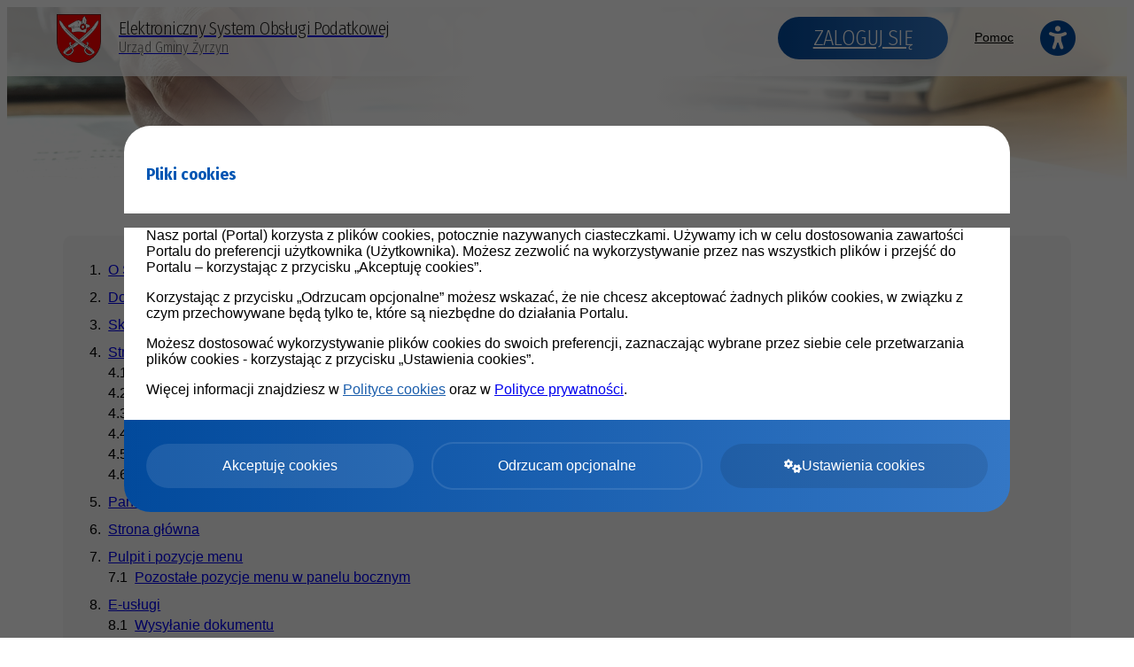

--- FILE ---
content_type: text/html; charset=UTF-8
request_url: https://podatki.zyrzyn.pl/pomoc?id=572
body_size: 9685
content:
<!doctype html>
<html lang="pl" data-font-size="3">
	<head>
		<meta charset="utf-8">
		<meta name="viewport" content="width=device-width, initial-scale=1, maximum-scale=1">

        
        
		<link rel="stylesheet" type="text/css" href="/js/simpleLightbox/2.1.0/dist/simpleLightbox.min.css" />
<link rel="stylesheet" type="text/css" href="/css/variables?1768876132" />
<link rel="stylesheet" type="text/css" href="https://fonts.googleapis.com/css?family=Fira+Sans+Condensed:200,300,400,500,600,700,800,900&amp;amp;subset=latin-ext" />
<link rel="stylesheet" type="text/css" href="/css/font-awesome-4.7.0/css/font-awesome.min.css" />
<link rel="stylesheet" type="text/css" href="/css/fontawesome-6.4.2/css/all.min.css" />
<link rel="stylesheet" type="text/css" href="/js/bootstrap/4.6.0/css/bootstrap.min.css" />
<link rel="stylesheet" type="text/css" href="/css/shared.css?1768876132" />
<link rel="stylesheet" type="text/css" href="/css/login-new-main.css?1768876132" />
<link rel="stylesheet" type="text/css" href="/css/login-new-main-responsive.css?1768876132" />
<link rel="stylesheet" type="text/css" href="/css/login-new-alt-new.css?1768876132" />
<link rel="stylesheet" type="text/css" href="/css/login-new-wcag.css?1768876132" />
<link rel="stylesheet" type="text/css" href="/css/custom-css?1768876132" />
<link rel="stylesheet" type="text/css" href="/css/login-new-site.css?1768876132" />
<script src="/js/jquery/3.6.0/jquery-3.6.0.min.js"></script>
<script src="/js/simpleLightbox/2.1.0/dist/simpleLightbox.min.js"></script>
<script src="/js/js-cookie/3.0.0-rc.1/js.cookie.min.js"></script>
<script src="/js/bootstrap/4.6.0/js/bootstrap.bundle.min.js"></script>
<script src="/js/focus-visible/5.2.0/focus-visible.min.js"></script>
<title>Elektroniczny System Obsługi Podatkowej - View Help - Urząd Gminy Żyrzyn</title>
        <link rel="shortcut icon" href="/images/emblems/zyrzyn_favicon.png" />
	</head>

	<body class="l-body l-body--site   menu-collapse       
    l-body--logo-center     ">

        
<a href="#wcag-content" class="btn btn-primary wcag-go-to-content">Przejdź do treści</a>

<header class="l-header-top">
    <div class="l-container">
        <div class="l-navbar">
            <a href="/" class="logo" aria-label="Strona główna - Elektroniczny System Obsługi Podatkowej - Urząd Gminy Żyrzyn">
                                    <img class="logo__img" src="/images/emblems/zyrzyn.png" alt="Herb Urząd Gminy Żyrzyn">
                                            <div>
                            <h1 class="logo__title">Elektroniczny System Obsługi Podatkowej</h1>
                            <h2 class="logo__subtitle">Urząd Gminy Żyrzyn</h2>
                        </div>
                                                </a>
            <div class="l-navbar__right">
                                                            <a href="/logowanie-wk" class="navbar-login button blue-bg">Zaloguj się</a>
                    
                    <div style="display: flex; align-items: center">
                        <button type="button" class="menu-button button" aria-label="Pokaż menu">Menu <i class="fa fa-bars" aria-hidden="true"></i></button>
                        <nav class="menu-top">
                            <div class="menu-top__meta">
                                <h2 class="menu-top__title">Menu:</h2>
                                <button class="menu-top__close" aria-label="Zamknij menu"><i class="fa fa-times"></i></button>
                            </div>

                            <ul class="menu-top__container">
                                    <!--                            -->                                                                    <li class="menu-top__item">
                                        <a href="/pomoc" class="menu-top__link">Pomoc</a>
                                    </li>
                                                            </ul>
                        </nav>
                        <div class="wcag" >
                            <button type="button" class="wcag__item wcag__item--new" id="wcag-button" title="Ułatwienia dostępu" aria-label="Ułatwienia dostępu">
                                <i class="fa fa-universal-access" aria-hidden="true"></i>
                            </button>
    <!--                        <a href="#" class="wcag__item">-->
    <!--                            <i class="fa fa-adjust" aria-hidden="true"></i>-->
    <!--                        </a>-->
                            <!--                                <a href="#" class="wcag__item">-->
                            <!--                                    <i class="fa fa-adjust" aria-hidden="true"></i>-->
                            <!--                                </a>-->
                        </div>
                    </div>
                            </div>
        </div>
    </div>

    

</header>


        
        <div class="l-header ">
            <div class="l-bg">
                <div class="l-bg__gradient"></div>
                <div class="l-bg__gradient--site"></div>
            </div>

                <div class="logo-container site-padding-top"></div>
        </div>

        <div id="wcag-content" tabindex="-1">
            <div class="l-container">
                <div id="content" class="site-content">
                        <h1 class="section-header">Pomoc</h1>

<style type="text/css">
    html {
        /*font-size: 62.5%;*/
    }

    body {
        overflow-x: hidden;
        font-size: 1.0rem;
    }

    #tresc {
        margin: 0;
        padding: 0;
        width: 100%;
    }

	#help ol {
	  list-style-type: none;
	  counter-reset: item;
	  margin: 0;
	  padding: 0;
	}

	#help ol > li {
	  display: table;
	  counter-increment: item;
	  /*margin-bottom: 0.3em;*/
	}

	#help ol > li:before {
	  content: counters(item, ".") ". ";
	  display: table-cell;
	  padding-right: 0.5em;
        width: 10px!important;
	}

    #help li ol > li:before {
        content: counters(item, ".") " ";
    }

    #help li a {
        display: inline-block;
        vertical-align: top;
        margin-bottom: 0.3em;
    }

    #help li small a {
        margin-left: 0.5em;
        padding: 0 2px 0 3px;

        border: 1px solid #bbbbbb;
        -webkit-border-radius: 3px;
        -moz-border-radius: 3px;
        border-radius: 3px;

        color: #888888;
    }

    #help li small a:hover {
        color: #333333;
        background: #ffffff;
    }


	.active {
		font-weight: bold;
		/*color: midnightblue;*/
        text-decoration: underline;
	}

	#menu_container {
		box-shadow: 0.313rem 0.313rem 0.625rem rgba(0,0,0,0.15) !important;
		border-radius: 0.313rem!important;
	}

    .main-header {
        /*color: #ffffff !important;*/

        /*margin: 15px 0;*/
        /*padding: 0 30px;*/
    }

    .navbar {
        /*background: #0c54a6 !important;*/
    }

    #sidebar-help {
        padding: 30px 30px 20px 30px;
        min-height: 100vh;
        height: 100%;

        background-color: #f8f8f8;
        box-shadow: inset 0 1px 0 rgba(255,255,255,.15), 0 1px 5px rgba(0,0,0,.075);
        border-right: 1px solid #e8e8e8;
    }

    #content-help {
        padding: 30px 15px 20px 0px;
    }

    #sidebar-help > ol > li {
        width: 100%;
        /*padding-bottom: 0.5em;*/
        margin-bottom: 0.5em;
        /*border-bottom: 1px dashed #dddddd;*/
    }

    @media screen and (max-width: 768px) {
        #content-help {
            padding: 30px;
        }
    }

    #content-help p * {
        font-size: 1.0rem;
    }

    #content-help p span{
        font-size: 1.0rem !important;
    }

    #content-help li * {
        font-size: 1.0rem !important;
    }

    #content-help p img {
        display: inline-block;

        max-height: 30px;

        margin-left: 10px;
        margin-right: 10px;
    }

    #content-help p>img:only-child, #content-help p>a:only-child>img:only-child {
        position: relative;
        outline: 1px solid #d5d5d5;
        max-width: 80%;
        max-height: 100%;
        margin: 30px auto;
        display: block;
        /*background: #eeeeee;*/
        /* padding: 3px; */
        /* padding: 23px; */
        /* border: 5px solid #eee; */
        outline-offset: 7px;
        /*box-shadow: 0 0 0 10px #f5f5f5;*/
    }

    #content-help p img.inline {
        display: inline-block;

        max-width: 100% !important;
        max-height: 30px !important;
        margin-left: 10px !important;
        margin-right: 10px !important;
        margin-top: 0 !important;
        margin-bottom: 0 !important;

        outline: none !important;
        outline-offset: unset !important;

        vertical-align: middle !important;
    }

    #content-help p img.block {
        position: relative !important;
        outline: 1px solid #d5d5d5 !important;
        max-width: 80% !important;
        max-height: 100% !important;
        margin: 30px auto !important;
        display: block;
        outline-offset: 7px !important;
    }

    #content-help p img.inline-block {
        position: relative !important;
        outline: 1px solid #d5d5d5 !important;
        max-width: 80% !important;
        max-height: 100% !important;
        margin: 30px auto !important;
        display: inline-block;
        outline-offset: 7px !important;
    }

    #content-help p.inline-gallery {
        display: flex;
        justify-content: center;
        align-items: flex-start;
    }

    #content-help p.inline-gallery a {
        display: block;
        margin-left: 20px !important;
        margin-right: 20px !important;
    }

    #content-help p.inline-gallery a img {
        max-width: 100% !important;
    }

    #naglowek {
        border-bottom: 1px solid #e8e8e8;
        -webkit-box-shadow: inset 0 1px 0 rgba(255,255,255,.15), 0 1px 5px rgba(0,0,0,.075);
        -moz-box-shadow: inset 0 1px 0 rgba(255,255,255,.15), 0 1px 5px rgba(0,0,0,.075);
        box-shadow: inset 0 1px 0 rgba(255,255,255,.15), 0 1px 5px rgba(0,0,0,.075);
        z-index: 9;
    }

            #sidebar-help {
            padding-top: 30px;
        }
        #content-help {
            padding-top: 30px;
        }
        .herb-niewidoczny {
            display: block;
        }
        .herb-widoczny {
            display: none;
        }

        .footer {
            padding-left: calc(40px + 0.5%);
            position: relative;
            background: #ffffff;

            -webkit-box-shadow: inset 0 1px 0 rgba(255,255,255,.15), 0 1px 5px rgba(0,0,0,.075);
            -moz-box-shadow: inset 0 1px 0 rgba(255,255,255,.15), 0 1px 5px rgba(0,0,0,.075);
            box-shadow: inset 0 1px 0 rgba(255,255,255,.15), 0 1px 5px rgba(0,0,0,.075);
        }

        .footer__einstytucja {
            vertical-align: middle;
        }

        #help {
            position: relative;
            /*top: 80px;*/
        }


    #content-help h1 {
        font-size: 2rem !important;
        margin-top: 0 !important;
        margin-bottom: 20px !important;

        font-family: "Fira Sans Condensed", sans-serif !important;
        font-weight: 300 !important;
        line-height: 1.2 !important;
    }

    #content-help h2 {
        font-size: 1.625rem !important;
        margin-top: 0 !important;
        margin-bottom: 20px !important;

        font-family: "Fira Sans Condensed", sans-serif !important;
        font-weight: 300 !important;
        line-height: 1.2 !important;
    }

    #content-help h3 {
        font-size: 1.25rem !important;
        margin-top: 0 !important;
        margin-bottom: 20px !important;

        font-family: "Fira Sans Condensed", sans-serif !important;
        font-weight: 300 !important;
        line-height: 1.2 !important;
    }

    #content-help h4 {
        font-size: 1.125rem !important;
        margin-top: 0 !important;
        margin-bottom: 20px !important;

        font-family: "Fira Sans Condensed", sans-serif !important;
        font-weight: 300 !important;
        line-height: 1.2 !important;
    }

    #content-help h1 *, #content-help h2 *, #content-help h3 *, #content-help h4 *, #content-help h5 * {
        font-size: inherit !important;

        font-family: inherit !important;
        font-weight: inherit !important;
    }

    #content-help * {
        text-indent: 0 !important;
    }

    #content-help p, #content-help p *, #content-help li, #content-help li * {
        text-align: left !important;
        text-indent: 0 !important;
        font-family: Lato, Arial, "Helvetica Neue", Helvetica, sans-serif !important;
    }

    #content-help ul, #content-help ol {
        margin-left: 50px;
    }

    #content-help ul {
        list-style-type: disc;
    }

    #content-help ol {
        list-style-type: decimal;
    }

        #sidebar-help {
        -webkit-border-radius: 10px;
        -moz-border-radius: 10px;
        border-radius: 10px;
        min-height: 0;
        height: auto;

        background-color: rgba(0,0,0,0.03);
        box-shadow: none;
        border-right: 0;
    }
    #sidebar-help h2 {
        font-size: 2rem;
        font-weight: 300;
        margin-bottom: 20px;
        display: none;
    }

    .footer {
        padding-left: 0;
        position: relative;
        background: transparent;

        -webkit-box-shadow: none;
        -moz-box-shadow: none;
        box-shadow: none;
    }


    #content-help p, #content-help p *, #content-help li, #content-help li * {
        text-align: left !important;
        text-indent: 0 !important;
        font-family: "Open Sans", Helvetica, sans-serif !important;
    }



    
    </style>

<script>
    $(window).on("load", function () {
        $("a[data-lightbox]").each(function() {
            var $img_a = $(this);
            if ($img_a.parent().find("a[data-lightbox]").length > 1) {
                $img_a.parent().addClass("inline-gallery");
            }
        })
    });
</script>
<style>
    #tresc {
        width: 85%;
    }

    .slbArrow {
        display: none;
    }
</style>
<div class="row" id="help">
	<div class="col-sm-4">
        <div id="sidebar-help">
                        <h2>Pomoc </h2>
                        <ol><li id='menu_392'><a href="/pomoc?id=392"  >O Systemie </a></li><li id='menu_393'><a href="/pomoc?id=393"  >Dostępność</a></li><li id='menu_432'><a href="/pomoc?id=432"  >Skróty klawiszowe</a></li><li id='menu_394'><a href="/pomoc?id=394"  >Strona główna (pliki cookie/deklaracja dostępności/polityka prywatności)</a><ol><li id='menu_395'><a href="/pomoc?id=395"  >Elementy dostępne bez logowania</a></li><li id='menu_396'><a href="/pomoc?id=396"  >Ułatwienia dostępu</a></li><li id='menu_397'><a href="/pomoc?id=397"  >Rejestracja i pierwsze logowanie </a></li><li id='menu_398'><a href="/pomoc?id=398"  >Jak założyć Profil Zaufany</a></li><li id='menu_400'><a href="/pomoc?id=400"  >Logowanie za pomocą Węzła Krajowego Identyfikacji Elektronicznej</a></li><li id='menu_401'><a href="/pomoc?id=401"  >Logowanie za pomocą bankowości internetowej</a></li></ol></li><li id='menu_404'><a href="/pomoc?id=404"  >Panel użytkownika - formularz startowy</a></li><li id='menu_405'><a href="/pomoc?id=405"  >Strona główna </a></li><li id='menu_406'><a href="/pomoc?id=406"  >Pulpit i pozycje menu</a><ol><li id='menu_407'><a href="/pomoc?id=407"  >Pozostałe pozycje menu w panelu bocznym </a></li></ol></li><li id='menu_408'><a href="/pomoc?id=408"  >E-usługi</a><ol><li id='menu_410'><a href="/pomoc?id=410"  >Wysyłanie dokumentu</a></li><li id='menu_411'><a href="/pomoc?id=411"  >Płatność za formularz</a></li><li id='menu_412'><a href="/pomoc?id=412"  >Płatność za pośrednictwem KIR</a></li><li id='menu_416'><a href="/pomoc?id=416"  >Wyszukiwarka</a></li></ol></li><li id='menu_415'><a href="/pomoc?id=415"  >Wysłane </a></li><li id='menu_414'><a href="/pomoc?id=414"  >Robocze </a></li><li id='menu_417'><a href="/pomoc?id=417"  >Podatki i opłaty lokalne</a><ol><li id='menu_418'><a href="/pomoc?id=418"  >Podatki od gruntów i nieruchomości</a></li><li id='menu_419'><a href="/pomoc?id=419"  >Gospodarowanie odpadami komunalnymi </a></li><li id='menu_420'><a href="/pomoc?id=420"  >Ewidencja opłat komunalnych </a></li><li id='menu_421'><a href="/pomoc?id=421"  >Podatek od środków transportu</a></li><li id='menu_422'><a href="/pomoc?id=422"  >Zezwolenie na sprzedaż napojów alkoholowych</a></li></ol></li><li id='menu_423'><a href="/pomoc?id=423"  >Moje płatności </a><ol><li id='menu_428'><a href="/pomoc?id=428"  >Zestawienie płatności</a></li><li id='menu_427'><a href="/pomoc?id=427"  >Dokonywanie płatności</a></li><li id='menu_424'><a href="/pomoc?id=424"  >Płatność Blue Media</a></li><li id='menu_425'><a href="/pomoc?id=425"  >Płatność KIR ( Paybynet)</a></li><li id='menu_426'><a href="/pomoc?id=426"  >Dokonane wpłaty</a></li></ol></li><li id='menu_429'><a href="/pomoc?id=429"  >Tryb demo</a></li><li id='menu_430'><a href="/pomoc?id=430"  >Powiadomienia</a></li><li id='menu_431'><a href="/pomoc?id=431"  >Moje dane </a></li></ol>        </div>
    </div>
	<div class="col-sm-8">
        <div id="content-help">
                            <h1>Podgląd konsultacji</h1>
<p>Klikając bezpośrednio w tytuł, użytkownik przejdzie do podglądu szczeg&oacute;ł&oacute;w wybranej konsultacji.</p>
<p><img class="block" style="display: block; margin-left: auto; margin-right: auto;" src="https://pko.e-instytucja.pl/images/help/ksuimage5.png" alt="" width="800" height="361" /></p>
<p>Widok podglądu jest podzielony na sekcje. Sekcja opisu konsultacji zawiera szczeg&oacute;łowe informacje. W sekcji lokalizacji, o ile zostanie zdefiniowana przez urząd, pojawi się obszar kt&oacute;rego dana konsultacja dotyczy. Sekcja załączniki wyświetla wszystkie dokumenty z jakimi urząd pozwala zapoznać się użytkownikowi w ramach danej konsultacji. Dodatkowo jeżeli format załączonych dokument&oacute;w na to pozwala, zostaną one wyświetlone bezpośrednio w podglądzie konsutlacji bez potrzeby ich pobrania.</p>
<p>Każda z konsultacji posiada r&oacute;wnież sekcje danych podstawowych. Zawarto w niej datę rozpoczęcia jak i datę zakończenia określającą czas w jakiej użytkownik może wziąć udział w danej konsultacji, rodzaj jak i obecny status oraz kategorie.</p>                <hr style="margin: 30px 0;">
                <div class="prev-help-post float-left" style="padding-bottom: 35px;"></div>
                <div class="next-help-post float-right" style="padding-bottom: 35px;"></div>
                    </div>
    </div>
<div>

<script>


    // $("#header-dropdown-open-new").on("click", function(e) {
    //     e.preventDefault();
    //     $("#header-dropdown-menu").toggle();
    // });

    $(document).mouseup(function(e)
    {
        var container = $("#header-dropdown");

        // if the target of the click isn't the container nor a descendant of the container
        if (!container.is(e.target) && container.has(e.target).length === 0)
        {
            $("#header-dropdown-menu").hide();
        }
    });
    // lightbox.option({
    //     'resizeDuration': 0,
    //     'fadeDuration': 0,
        // 'wrapAround': true
    // })

    $("#content-help img").each(function() {
        // $(this).attr("data-lightbox", $(this).attr("src"));
        $(this).wrap("<a href='" + $(this).attr("src") + "' data-lightbox='" + $(this).attr("src") + "'></a>")
    })
    $('#content-help a[data-lightbox]').simpleLightbox({
        nextOnImageClick: false,
    });

    var active = $("#sidebar-help a.active");

    // console.log(active);
    // console.log("child", active.parent().find("ol"));

    // var next_link = "Dalej: ";
    var next_link = "";
    var prev_link = "";

    if (active.parent().find("ol").length > 0) {
        // console.log(active.parent().find("ol li > a"));
        next_link += "<a href='" + active.parent().find("ol li > a").eq(0).attr("href") + "'>" + active.parent().find("ol li > a").eq(0).text() + "</a>";
    } else {
        var element = findParentNextLi(active);
        // console.log(element);
        if (element != null) {
            next_link += "<a href='" + element.children("a").attr("href") + "'>" + element.children("a").text() + "</a>";
        }
    }

    if (active.parent().prev("li").length > 0) {
        // console.log(active.parent().prev("li"));
        prev_link += "<a href='" + active.parent().prev("li").children("a").attr("href") + "'>" + active.parent().prev("li").children("a").text() + "</a>";
    } else if (active.parent().parent().parent().children("a").length > 0) {
        prev_link += "<a href='" + active.parent().parent().parent().children("a").attr("href") + "'>" + active.parent().parent().parent().children("a").text() + "</a>";
    }

    function findParentNextLi(element) {
        if (element.parent().next("li").length > 0) {
            return element.parent().next("li");
        } else {
            if (element.parent().attr("id") != "sidebar-help") {
                return findParentNextLi(element.parent());
            } else {
                return null;
            }
        }
    }

    if (next_link != "") {
        next_link += '<i class="fa fa-angle-right" style="margin-left: 15px;" aria-hidden="true"></i>';
        $(".next-help-post").html(next_link)
    }
    if (prev_link != "") {
        $(".prev-help-post").html('<i class="fa fa-angle-left" style="margin-right: 15px;" aria-hidden="true"></i>' + prev_link)
    }

</script>                </div>
            </div>
        </div>

        <footer class="l-footer">
            <div class="l-container">
                
<div class="footer ">
    <div class="footer__element">

        Wersja systemu: <a href='/changelog' style='color: #212529; font-weight: normal;'>2.10.1</a>            </div>
    <div class="footer__element">
        Projekt i wykonanie: <a href="https://www.e-instytucja.pl/" target="_blank" class="footer__einstytucja-container" aria-label="Strona www e-instytucja.pl (otwiera się w nowym oknie)"><img src="/images/login-new/logo.png" alt="Logo e-instytucja.pl" class="footer__einstytucja"></a>
    </div>
    <div class="footer__element">
        <ul class="footer-menu">

            <li class="footer-menu__item"><a class="footer-menu__link" href="/kontakt" >Kontakt</a></li>

<!--            -->                        <li class="footer-menu__item"><a class="footer-menu__link" href="/polityka-prywatnosci-i-klauzula-informacyjna">Polityka prywatności i klauzula informacyjna</a></li>
                    </ul>
    </div>
</div>            </div>
        </footer>

        
    <style>
        body {
            overflow: hidden;
        }
    </style>
    <div class="cookies-modal">
        <div class="cookies-modal__backdrop">
            <div class="cookies-modal__container">
                <div class="cookies-modal__header">
                                            <h3 class="header-blue mb-0" style="color: #0056B3;">Pliki cookies</h3>
                    
                </div>
                <div class="cookies-modal__body">
                    <div class="cookies-modal__front-text">
                                                <p>
                            Nasz portal (Portal) korzysta z plików cookies, potocznie nazywanych ciasteczkami. Używamy ich w celu dostosowania zawartości Portalu do preferencji użytkownika (Użytkownika). Możesz zezwolić na wykorzystywanie przez nas wszystkich plików i przejść do Portalu – korzystając z przycisku „Akceptuję cookies”.
                        </p>
                        <p>
                            Korzystając z przycisku „Odrzucam opcjonalne” możesz wskazać, że nie chcesz akceptować żadnych plików cookies, w związku z czym przechowywane będą tylko te, które są niezbędne do działania Portalu.
                        </p>
                        <p>
                            Możesz dostosować wykorzystywanie plików cookies do swoich preferencji, zaznaczając wybrane przez siebie cele przetwarzania plików cookies - korzystając z przycisku „Ustawienia cookies”.
                        </p>
                        <p>
                            Więcej informacji znajdziesz w <a href="/polityka-cookies" style="color: #1b5eac">Polityce cookies</a> oraz w <a href="/polityka-prywatnosci">Polityce prywatności</a>.
                        </p>
                    </div>
                    <div class="cookies-modal__settings">
                        <h4 class="header-blue">Panel dostosowania cookies</h4>
                        <p>Portal korzysta z plików cookies w celu zapewnienia prawidłowego działania oraz dostosowania go do preferencji użytkownika (cookies statystyczne, wydajnościowo-analityczne i funkcjonalne). </p>

                                                    <p>Administratorem Państwa danych osobowych jest: Wójt Gminy Żyrzyn, Urząd Gminy Żyrzyn, ul. Powstania Styczniowego 10, 24-103 Żyrzyn.</p>
                        
                        <h4 class="header-blue">Ustawienia cookies</h4>
                        <div class="pl-3 pt-2">
                            <div class="mb-4">
                                <div class="custom-control custom-checkbox custom-control--big mr-4">
                                    <input type="checkbox" class="cookie-checkbox custom-control-input" id="cookie_consent_required" name="cookie_consent_required" checked disabled>
                                    <label class="custom-control-label" for="cookie_consent_required">
                                        <span class="custom-control-label-text">
                                            <span class="font-weight-bold">
                                                Cookies, dzięki którym działa strona
                                            </span>
                                        </span>
                                        <small class="text-muted d-block mt-2" style="line-height: 1.6;">
                                            niezbędne pliki cookies, wykorzystywane w celu dostarczania Użytkownikom usług oraz funkcjonalności Portalu i umożliwiające korzystanie z usług dostępnych w ramach Portalu, np. uwierzytelniające pliki cookies. Niezbędne pliki cookies mogą być instalowane wyłącznie przez Administratora za pośrednictwem Portalu. Podstawą prawną przetwarzania danych w związku ze stosowaniem niezbędnych plików cookies jest niezbędność przetwarzania do wykonania umowy (art. 6 ust. 1 lit. b RODO);
                                        </small>
                                    </label>
                                </div>
                            </div>
                            <div class="mb-4">
                                <div class="custom-control custom-checkbox custom-control--big mr-4">
                                    <input type="checkbox" class="cookie-checkbox custom-control-input" id="cookie_consent_personalization" name="cookie_consent_personalization">
                                    <label class="custom-control-label" for="cookie_consent_personalization">
                                        <span class="custom-control-label-text">
                                            <span class="font-weight-bold">
                                                Cookies, dzięki którym poznamy Twoje potrzeby
                                            </span>
                                        </span>
                                        <small class="text-muted d-block mt-2" style="line-height: 1.6;">
                                            funkcjonalne pliki cookies umożliwiające „zapamiętanie” wybranych przez Użytkownika ustawień i personalizację interfejsu Użytkownika, np. w zakresie wybranego języka lub regionu, z którego pochodzi Użytkownik, rozmiaru czcionki, wyglądu strony internetowej itp. Funkcjonalne pliki cookies mogą być instalowane przez Administratora i jego partnerów za pośrednictwem Portalu. Podstawą prawną przetwarzania Danych osobowych w związku ze stosowaniem funkcjonalnych plików cookies przez Administratora, w tym celu jest jego uzasadniony interes (art. 6 ust. 1 lit. f RODO) ), polegający na zapewnieniu najwyższej jakości usług świadczonych w Portalu. Przetwarzanie Danych Osobowych w związku z wykorzystaniem funkcjonalnych plików cookie jest uzależnione od uzyskania zgody Użytkownika.
                                        </small>
                                    </label>
                                </div>
                            </div>
                            <div class="mb-0">
                                <div class="custom-control custom-checkbox custom-control--big mr-4">
                                    <input type="checkbox" class="cookie-checkbox custom-control-input" id="cookie_consent_analytics" name="cookie_consent_analytics">
                                    <label class="custom-control-label" for="cookie_consent_analytics">
                                        <span class="custom-control-label-text">
                                            <span class="font-weight-bold">
                                                Cookies, dzięki którym dopasujemy do Ciebie stronę
                                            </span>
                                        </span>
                                        <small class="text-muted d-block mt-2" style="line-height: 1.6;">
                                            wydajnościowo-analityczne pliki cookies, umożliwiają zbieranie danych analitycznych takich jak liczba wizyt i liczenie ruchu w Portalu, w celu poprawy wydajności Portalu i zapewnieniu najwyższej jakości usług świadczonych w Portalu. Podstawą prawną przetwarzania Danych osobowych w związku ze stosowaniem wydajnościowo-analitycznych plików cookies przez Administratora, w tym celu jest jego uzasadniony interes (art. 6 ust. 1 lit. f RODO), polegający na zapewnieniu najwyższej jakości usług świadczonych w Portalu.
                                        </small>
                                    </label>
                                </div>
                            </div>
                        </div>

                    </div>
                </div>
                <div class="cookies-modal__footer">
                    <div class="cookies-modal__buttons-container">
                        <a href="#" class="cookies-modal__button cookies-modal__button--accept">Akceptuję cookies</a>
                        <a href="#" class="cookies-modal__button cookies-modal__button--reject">Odrzucam opcjonalne</a>
                        <a href="#" class="cookies-modal__button cookies-modal__button--settings"><i class="fa fa-cogs mr-2"></i>Ustawienia cookies</a>
                        <a href="#" class="cookies-modal__button cookies-modal__button--save">Zapisz ustawienia</a>
                    </div>
                </div>
            </div>
        </div>
    </div>

    <script>
        (function() {
            function showHideScroll() {
                var $modalBody = $(".cookies-modal__body");
                var scrollHeight = $modalBody[0].scrollHeight;
                var clientHeight = $modalBody[0].clientHeight;

                $modalBody.css({
                    "overflow-y": scrollHeight > clientHeight ? "scroll" : "auto"
                })
            }

            function closeCookieModal() {
                // $(".cookies-modal").fadeOut();
                $(".cookies-modal").css("opacity", "0");
                $("body").css("overflow", "auto");
                setTimeout(function() {
                    $(".cookies-modal").remove();
                }, 200);
            }

            function saveSelectedCookies() {
                $(".cookie-checkbox").each(function(index, element) {
                    if ($(element).is(":checked")) {
                        Cookies.set($(element).attr("name"), true, { expires: 365, path: '/' })
                    }
                })
            }

            showHideScroll();

            var windowResizeTimeout;

            $(window).on("resize", function() {
                clearTimeout(windowResizeTimeout);
                windowResizeTimeout = setTimeout(function() {
                    showHideScroll();
                }, 100)
            })

            $(".cookies-modal__button--settings").on("click", function(e) {
                e.preventDefault();
                $(".cookies-modal__settings").show();
                $(".cookies-modal__front-text").hide();
                $(".cookies-modal__button--settings").hide();
                $(".cookies-modal__button--save").css("display", "flex");
                $(".cookies-modal__body")[0].scrollTop = 0;
                showHideScroll();
            })

            $(".cookies-modal__button--accept").on("click", function(e) {
                e.preventDefault();
                $(".cookie-checkbox").attr("checked", "checked");
                saveSelectedCookies();
                closeCookieModal();
            })

            $(".cookies-modal__button--reject").on("click", function(e) {
                e.preventDefault();
                $(".cookie-checkbox:not(#cookie_consent_required)").removeAttr("checked");
                saveSelectedCookies();
                closeCookieModal();
            })

            $(".cookies-modal__button--save").on("click", function(e) {
                e.preventDefault();
                saveSelectedCookies();
                closeCookieModal();
            })

        })()
    </script>

        <div class="wcag__container">
    <button class="wcag__close" aria-label="Zamknij ułatwienia dostępu"><i class="fa fa-times"></i></button>
    <h3 class="wcag__header">Ułatwienia dostępu:</h3>
    <ul class="wcag__list">
        <li class="wcag__list-item">
            <button type="button" class="wcag__list-button" data-class="contrast-bw" id="contrast-bw">
                <span class="wcag__icon-container wcag__icon-container--contrast-bw"><i class="fa fa-adjust wcag__icon" aria-hidden="true"></i></span><span class="wcag__title">Kontrast czarno-biały</span>
            </button>
        </li>
        <li class="wcag__list-item">
            <button type="button" class="wcag__list-button" data-class="contrast-by" id="contrast-by">
                <span class="wcag__icon-container wcag__icon-container--contrast-by"><i class="fa fa-adjust wcag__icon" aria-hidden="true"></i></span><span class="wcag__title">Kontrast czarno-żółty</span>
            </button>
        </li>
        <li class="wcag__list-item">
            <button type="button" class="wcag__list-button" data-class="contrast-yb" id="contrast-yb">
                <span class="wcag__icon-container wcag__icon-container--contrast-yb"><i class="fa fa-adjust wcag__icon" aria-hidden="true"></i></span><span class="wcag__title">Kontrast żółto-czarny</span>
            </button>
        </li>
        <li class="wcag__list-item">
            <button type="button" class="wcag__list-button" data-class="full-width" id="full-width">
                <span class="wcag__icon-container"><i class="fa fa-arrows-h wcag__icon" aria-hidden="true"></i></span><span class="wcag__title">Szerokość maksymalna strony</span>
            </button>
        </li>
        <li class="wcag__list-item">
            <button type="button" class="wcag__list-button" data-class="text-version" id="text-version">
                <span class="wcag__icon-container"><i class="fa fa-align-left wcag__icon" aria-hidden="true"></i></span><span class="wcag__title">Wersja tekstowa strony</span>
            </button>
        </li>
        <li class="wcag__list-item">
            <button type="button" class="wcag__list-button" id="font-bigger">
                <span class="wcag__icon-container"><i class="fa fa-plus wcag__icon" aria-hidden="true"></i></span><span class="wcag__title">Powiększ rozmiar tekstu</span>
            </button>
        </li>
        <li class="wcag__list-item">
            <button type="button" class="wcag__list-button" id="font-smaller">
                <span class="wcag__icon-container"><i class="fa fa-minus wcag__icon" aria-hidden="true"></i></span><span class="wcag__title">Zmniejsz rozmiar tekstu</span>
            </button>
        </li>
        <li class="wcag__list-item">
            <button type="button" class="wcag__list-button" data-class="letter-spacing" id="letter-spacing">
                <span class="wcag__icon-container"><i class="fa fa-text-width wcag__icon" aria-hidden="true"></i></span><span class="wcag__title">Zmień odstępy między znakami</span>
            </button>
        </li>
<!--        <li class="wcag__list-item">-->
<!--            <a href="" target="_blank" class="wcag__list-button">-->
<!--                <span class="wcag__icon-container"><i class="fa fa-deaf wcag__icon" aria-hidden="true"></i></span><span class="wcag__title">Dla niedosłyszących</span>-->
<!--            </a>-->
<!--        </li>-->
        <li class="wcag__list-item">
            <button type="button" class="wcag__list-button" id="reset">
                <span class="wcag__icon-container"><i class="fa fa-undo wcag__icon" aria-hidden="true"></i></span><span class="wcag__title">Zresetuj wygląd</span>
            </button>
        </li>
    </ul>
</div>        
	<script src="/js/login-new.js?1768876132"></script>
</body>
</html>


--- FILE ---
content_type: text/html; charset=UTF-8
request_url: https://podatki.zyrzyn.pl/css/variables?1768876132
body_size: 1706
content:
<!doctype html>
<html lang="pl" data-font-size="3">
	<head>
		<meta charset="utf-8">
		<meta name="viewport" content="width=device-width, initial-scale=1, maximum-scale=1">

        
        
		<link rel="stylesheet" type="text/css" href="/css/variables?1768876132" />
<link rel="stylesheet" type="text/css" href="https://fonts.googleapis.com/css?family=Fira+Sans+Condensed:200,300,400,500,600,700,800,900&amp;amp;subset=latin-ext" />
<link rel="stylesheet" type="text/css" href="/css/font-awesome-4.7.0/css/font-awesome.min.css" />
<link rel="stylesheet" type="text/css" href="/css/fontawesome-6.4.2/css/all.min.css" />
<link rel="stylesheet" type="text/css" href="/js/bootstrap/4.6.0/css/bootstrap.min.css" />
<link rel="stylesheet" type="text/css" href="/css/shared.css?1768876132" />
<link rel="stylesheet" type="text/css" href="/css/login-new-main.css?1768876132" />
<link rel="stylesheet" type="text/css" href="/css/login-new-main-responsive.css?1768876132" />
<link rel="stylesheet" type="text/css" href="/css/login-new-alt-new.css?1768876132" />
<link rel="stylesheet" type="text/css" href="/css/login-new-wcag.css?1768876132" />
<link rel="stylesheet" type="text/css" href="/css/custom-css?1768876132" />
<link rel="stylesheet" type="text/css" href="/css/login-new-site.css?1768876132" />
<script src="/js/jquery/3.6.0/jquery-3.6.0.min.js"></script>
<script src="/js/js-cookie/3.0.0-rc.1/js.cookie.min.js"></script>
<script src="/js/bootstrap/4.6.0/js/bootstrap.bundle.min.js"></script>
<script src="/js/focus-visible/5.2.0/focus-visible.min.js"></script>
<title>Elektroniczny System Obsługi Podatkowej - CssVariables Site - Urząd Gminy Żyrzyn</title>
        <link rel="shortcut icon" href="/images/emblems/zyrzyn_favicon.png" />
	</head>

	<body class="l-body l-body--site   menu-collapse       
    l-body--logo-center     ">

        
<a href="#wcag-content" class="btn btn-primary wcag-go-to-content">Przejdź do treści</a>

<header class="l-header-top">
    <div class="l-container">
        <div class="l-navbar">
            <a href="/" class="logo" aria-label="Strona główna - Elektroniczny System Obsługi Podatkowej - Urząd Gminy Żyrzyn">
                                    <img class="logo__img" src="/images/emblems/zyrzyn.png" alt="Herb Urząd Gminy Żyrzyn">
                                            <div>
                            <h1 class="logo__title">Elektroniczny System Obsługi Podatkowej</h1>
                            <h2 class="logo__subtitle">Urząd Gminy Żyrzyn</h2>
                        </div>
                                                </a>
            <div class="l-navbar__right">
                            </div>
        </div>
    </div>

    

</header>



        <div class="l-header ">
            <div class="l-bg">
                <div class="l-bg__gradient"></div>
                <div class="l-bg__gradient--site"></div>
            </div>

                <div class="logo-container site-padding-top"></div>
        </div>

        <div id="wcag-content" tabindex="-1">
            <div class="l-container">
                <div id="content" class="site-content" style="min-height: 0px !important; padding-bottom: 60px;">
                        <div class="alert alert-warning text-center p-3">
        <h3 class="m-0">Strona niedostępna</h3>
    </div>
                </div>
            </div>
        </div>


        <div class="wcag__container">
    <button class="wcag__close" aria-label="Zamknij ułatwienia dostępu"><i class="fa fa-times"></i></button>
    <h3 class="wcag__header">Ułatwienia dostępu:</h3>
    <ul class="wcag__list">
        <li class="wcag__list-item">
            <button type="button" class="wcag__list-button" data-class="contrast-bw" id="contrast-bw">
                <span class="wcag__icon-container wcag__icon-container--contrast-bw"><i class="fa fa-adjust wcag__icon" aria-hidden="true"></i></span><span class="wcag__title">Kontrast czarno-biały</span>
            </button>
        </li>
        <li class="wcag__list-item">
            <button type="button" class="wcag__list-button" data-class="contrast-by" id="contrast-by">
                <span class="wcag__icon-container wcag__icon-container--contrast-by"><i class="fa fa-adjust wcag__icon" aria-hidden="true"></i></span><span class="wcag__title">Kontrast czarno-żółty</span>
            </button>
        </li>
        <li class="wcag__list-item">
            <button type="button" class="wcag__list-button" data-class="contrast-yb" id="contrast-yb">
                <span class="wcag__icon-container wcag__icon-container--contrast-yb"><i class="fa fa-adjust wcag__icon" aria-hidden="true"></i></span><span class="wcag__title">Kontrast żółto-czarny</span>
            </button>
        </li>
        <li class="wcag__list-item">
            <button type="button" class="wcag__list-button" data-class="full-width" id="full-width">
                <span class="wcag__icon-container"><i class="fa fa-arrows-h wcag__icon" aria-hidden="true"></i></span><span class="wcag__title">Szerokość maksymalna strony</span>
            </button>
        </li>
        <li class="wcag__list-item">
            <button type="button" class="wcag__list-button" data-class="text-version" id="text-version">
                <span class="wcag__icon-container"><i class="fa fa-align-left wcag__icon" aria-hidden="true"></i></span><span class="wcag__title">Wersja tekstowa strony</span>
            </button>
        </li>
        <li class="wcag__list-item">
            <button type="button" class="wcag__list-button" id="font-bigger">
                <span class="wcag__icon-container"><i class="fa fa-plus wcag__icon" aria-hidden="true"></i></span><span class="wcag__title">Powiększ rozmiar tekstu</span>
            </button>
        </li>
        <li class="wcag__list-item">
            <button type="button" class="wcag__list-button" id="font-smaller">
                <span class="wcag__icon-container"><i class="fa fa-minus wcag__icon" aria-hidden="true"></i></span><span class="wcag__title">Zmniejsz rozmiar tekstu</span>
            </button>
        </li>
        <li class="wcag__list-item">
            <button type="button" class="wcag__list-button" data-class="letter-spacing" id="letter-spacing">
                <span class="wcag__icon-container"><i class="fa fa-text-width wcag__icon" aria-hidden="true"></i></span><span class="wcag__title">Zmień odstępy między znakami</span>
            </button>
        </li>
<!--        <li class="wcag__list-item">-->
<!--            <a href="" target="_blank" class="wcag__list-button">-->
<!--                <span class="wcag__icon-container"><i class="fa fa-deaf wcag__icon" aria-hidden="true"></i></span><span class="wcag__title">Dla niedosłyszących</span>-->
<!--            </a>-->
<!--        </li>-->
        <li class="wcag__list-item">
            <button type="button" class="wcag__list-button" id="reset">
                <span class="wcag__icon-container"><i class="fa fa-undo wcag__icon" aria-hidden="true"></i></span><span class="wcag__title">Zresetuj wygląd</span>
            </button>
        </li>
    </ul>
</div>        
	<script src="/js/login-new.js?1768876132"></script>
</body>
</html>


--- FILE ---
content_type: text/css;charset=UTF-8
request_url: https://podatki.zyrzyn.pl/css/custom-css?1768876132
body_size: 2755
content:

:root {
  --main-color: #3B7ECB;
}

#naglowek {
	// background: #3B7ECB;
}

.wyloguj {
	color: #3B7ECB;
}


/* NEW LOGIN */

    .l-bg:before {
        background-image: url("/images/login-new/bg/default.jpg");
    }



    .desktop:before {
        position: absolute;
        top: 0;
        left: 0;
        width: 100%;
        height: 100%;
        z-index: 0;
        content: "";
        background: #6db0fd;
        background: -moz-radial-gradient(center, ellipse cover, #6db0fd 0%, #3B7ECB 100%);
        background: -webkit-radial-gradient(center, ellipse cover, #6db0fd 0%,#3B7ECB 100%);
        background: radial-gradient(ellipse at center, #6db0fd 0%,#3B7ECB 100%);
    }

    .desktop:after {
        position: absolute;
        left: 0;
        top: 0;
        width: 100%;
        height: 100%;
        content: "";
        z-index: 0;
        opacity: 0.1;
        background-image: url("/images/login-new/bg/default.jpg");
        background-repeat: no-repeat;
        background-position: center center;
        background-size: cover;
        background-blend-mode: multiply;
        mix-blend-mode: multiply;
        filter: grayscale();
    }

    


    

    .desktop:after {
        opacity: 0.15;
        filter: none;
    }
    .desktop .dashboard-logo:before {
        opacity: 0.15;
        filter: none;
    }


    .desktop .dashboard-element-content {
        flex-direction: row-reverse !important;
    }

    .desktop .dashboard-element p {
        font-size: 1.4vw;
        align-self: flex-end;
        text-align: left;
        width: 100%;
    }

    .desktop .dashboard-element .img-container {
        width: 71% !important;
        margin-right: 1.5vw;
    }

    .desktop .dashboard-element img {
        max-width: 78% !important;
        max-height: 90% !important;
    }

            .dashboard-logo, .dashboard__center {
            background: rgba(255,255,255,0.7) !important;
        }
    
    
    .desktop:after, .desktop:before {
        display: none;
    }

    .desktop {
        background: transparent;
    }

    .desktop .dashboard-element-content {
        flex-direction: column !important;
    }

    .desktop .dashboard-element .img-container {
        margin-right: 0 !important;
        width: auto !important;
        max-height: 70%;
        text-align: center;
    }

    .desktop .dashboard-element img {
        max-width: 70% !important;
        max-height: 70% !important;

    }

    .desktop .dashboard-element p, .dashboard__title {
        align-self: center;
        text-align: center;
        color: white;
    }

    .desktop .dashboard-element {
        height: 32%;
        border: none !important;
        border-radius: 7px !important;
        transition: all 0.2s !important;
    }

    #sidebar {
        border-color: #3B7ECB !important;
        background-color: #3B7ECB !important;
            }

    
        .desktop .dashboard-element, .dashboard__element {
            background: linear-gradient(180deg, #5497e4 0%, #2265b2 100%) !important;
        }

        @media screen and (max-width: 900px) {
            .desktop .dashboard-element, .dashboard__element {
                background: linear-gradient(180deg, #3B7ECB 0%, #094c99 100%) !important;
            }
        }

        .statement-steps-front__item {
            background: linear-gradient(180deg, #5497e4 0%, #2265b2 100%) !important;
        }

        @media screen and (max-width: 1250px) {
            .statement-steps-front__item {
                background: linear-gradient(180deg, #3B7ECB 0%, #094c99 100%) !important;
            }
        }

    
    .statement-steps-front__text {
        color: white !important;
    }

    .desktop .dashboard-element:hover, .dashboard__element:hover {
        transform: scale(1.01);
        position: relative;
        z-index: 5;
        opacity: 0.95;
    }

    .desktop .dashboard-logo {
        height: 32%;
        //border: 1px solid transparent !important;
        border: none !important;
    }

    .desktop .dashboard-logo-content h1, .dashboard__system-name {
        color: #000000 !important;
    }

    .desktop .dashboard-logo-content h2, .dashboard__office-name {
        color: rgba(0, 0, 0, 0.6) !important;
    }

    .main-menu li a.active:before {
        background-color: #c48134 !important;
    }

    #gmina-info p {
        color: white !important;
    }

    .main-menu li a {
        color: rgba(255, 255, 255, 1) !important;
        //color: #333333  !important;
    }

    .main-menu li a.active {
        color: #ffffff !important;
        background: rgba(255, 255, 255, 0.1) !important;
    }

    .main-menu li a:hover {
        background: rgba(255, 255, 255, 0.03) !important;
    }

    
    
    .white-container-new--color-top {
        border-top-left-radius: 0;
        border-top-right-radius: 0;
        border-top: 3px solid #3B7ECB;
    }

    /* KOLOR 'KAFELKA' NA LIŚCIE E-USŁUG */
    .form-tile:hover, .form-tile.active {
        background: #3B7ECB;
    }

    .accordion-form-new .accordion-content {
        border-color: #3B7ECB;
    }

    .custom-navbar li a:hover, .custom-navbar li a:focus {
        color: #3B7ECB;
    }

    .custom-navbar li.active a {
        background-color: #3B7ECB;
        border-color: #3B7ECB;
    }

    .formularze-lista-new {
        border-top: 3px solid #3B7ECB;
    }

    
    /*
    ================================================== !!! ==================================================
        KOLORYSTYKA PKS
    ================================================== !!! ==================================================
    */

    .header-blue, h2, h3 {
        color: #2265b2;
    }

    .tabela thead tr td, .tabela thead tr th {
        color: #2265b2;
    }

    .table-new thead td, .table-new thead th {
        color: #2265b2;
    }

    .consultation:hover {
        border-color: #3B7ECB;
    }

    .consultation__top:hover {
        background: #3B7ECB;
    }

    .consultation__icon svg path {
        stroke: #2265b2;
        fill: #2265b2;
    }

    .consultation__period-icon svg path, .consultation__type-icon svg path, .consultation__anonymous-icon svg path {
        stroke-width: 5px;
        stroke: #2265b2;
        fill: #2265b2;
    }

    .attachment:hover {
        border-color: #3B7ECB;
    }

    .attachment__icon svg path, .attachment__download svg path {
        fill: #3B7ECB;
        stroke: #3B7ECB;
    }

    .consultation-image:hover {
        border-color: #3B7ECB;
    }

    .progress-bar--color {
        background: #3B7ECB !important;
    }

    .progress-bar-striped {
        background-image: linear-gradient(
                45deg,rgba(255,255,255,.15) 25%,transparent 25%,transparent 50%,rgba(255,255,255,.15) 50%,rgba(255,255,255,.15) 75%,transparent 75%,transparent) !important;
        background-size: 1rem 1rem !important;
    }

    /*.progress-bar-animated {*/
    /*    -webkit-animation: 1s linear infinite progress-bar-stripes;*/
    /*    animation: 1s linear infinite progress-bar-stripes;*/
    /*}*/

    .custom-control-input:checked~.custom-control-label::before {
        border-color: #3B7ECB;
        background-color: #3B7ECB;
    }

    .custom-checkbox .custom-control-input:indeterminate~.custom-control-label::before {
        border-color: #3B7ECB;
        background-color: #3B7ECB;
    }

    .custom-control-input:disabled~.custom-control-label::before, .custom-control-input[disabled]~.custom-control-label::before {
        border-color: #dddddd;
    }

    .custom-checkbox .custom-control-input:disabled:checked~.custom-control-label::before {
        background-color: #e9ecef;
        border-color: #dddddd;
    }

    .custom-control-label:hover:before {
        border: 1px solid #3B7ECB;
    }

    .custom-control-label:hover:before {
        border: 2px solid #3B7ECB;
    }

    .rate-row__item.active {
        border-color: #3B7ECB;
        background-color: #3B7ECB;
    }

    .forum-topic:hover {
        background: #3B7ECB;
    }

    .forum-topic__icon--unread {
        color: #3B7ECB;
    }

    .forum-topic__user {
        color: #1659a6;
    }

    .pagination .page-item.active .page-link {
        background-color: #3B7ECB;
        border-color: #3B7ECB;
    }

    .pagination .page-link {
        color: #094c99;
    }

    .comment:hover {
        border-color: #3B7ECB;
    }

    .comment__img svg path {
        fill: #3B7ECB;
        stroke: #3B7ECB;
    }

    .forum-comments-list .forum-comments-list {
        border-color: #3B7ECB;
    }

    .forum-comments-list .forum-comments-list .forum-comments-list__item:before {
        border-color: #3B7ECB;
    }

    .comment__reply-button:hover {
        background-color: #3B7ECB;
    }

    .forum-add-comment__attachment-button svg path {
        fill: #3B7ECB;
        stroke: #3B7ECB;
        stroke-width: 10px;
    }

    .progress-bar {
        background-color: #3B7ECB;
    }

    .login-consultations {
        background-color: rgba(22, 89, 166, 0.7);
    }

    .login-consultations__icon svg path {
        stroke: #ffffff;
        fill: #ffffff;
    }

    .login-consultations__header {
        color: #ffffff;
    }

    .comment__new {
        background-color: #3B7ECB;
    }

    .document__comment-button {
        background-color: #3B7ECB;
    }

    .document__comment-button--empty {
        background-color: #ffffff;
    }

    .document__content:hover .document__comment-button--empty, .document__content--active .document__comment-button--empty {
        border: 1px solid #3B7ECB88 !important;
    }

    .appointment-calendar-select__calendar-icon svg * {
        fill: #2265b2;
        stroke: #2265b2;
    }

    
    /*
    ================================================== !!! ==================================================
        MISC
    ================================================== !!! ==================================================
    */

    input:checked + .slider {
        background-color: #3B7ECB;
    }

    .tax-tile-new:hover, .standard-tile-new:hover {
        background-color: #3B7ECB;
        border: 1px solid #3B7ECB;
    }

    .tax-tile-new__icon svg, .standard-tile-new__icon svg, .tax-tile-new__icon path, .standard-tile-new__icon path {
        fill: #3B7ECB;
        path: #3B7ECB;
    }

    
    /*
    ================================================== !!! ==================================================
        NOWY PRZYCISK USER + KONTEKST
    ================================================== !!! ==================================================
    */


    .header-user__icon {
        background: #3B7ECB !important;
    }

    .header-user:hover .header-user__icon {
        background: #5497e4 !important;
    }

    .context-button:hover {
        color: #2265b2 !important;
    }

    .header-user-dropdown li a:hover {
        color: #2265b2 !important;
    }

    

/* PRZYKLEJENIE STOPKI DO DOLNEJ CZĘŚCI STRONY, GDY BRAK OPISÓW I LOGOTYPÓW UNIJNYCH NA STRONIE GŁÓWNEJ */
@media screen and (min-height: 620px) and (min-width: 990px) {
    }

/*
================================================== !!! ==================================================
    BUG REPORT
================================================== !!! ==================================================
*/

.bug-report-category__input:checked + .bug-report-category__label {
    background: #3B7ECB;
    border-color: #3B7ECB;
}

/*
================================================== !!! ==================================================
    ONBOARDING
================================================== !!! ==================================================
*/

.onboarding__background svg *,
.onboarding__icon svg * {
    fill: #3B7ECB;
    stroke: #3B7ECB;
}